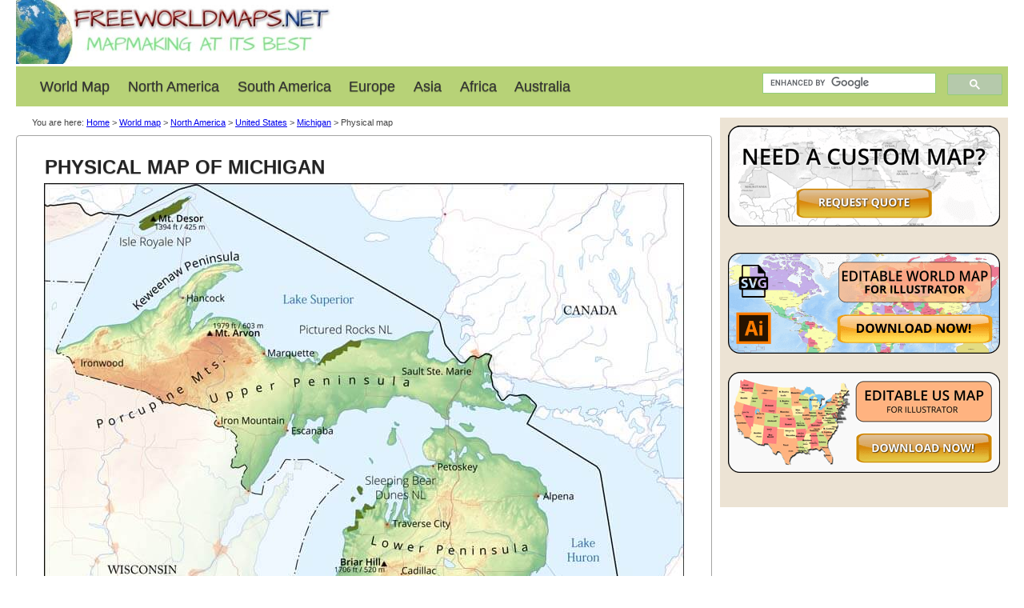

--- FILE ---
content_type: text/html
request_url: https://www.freeworldmaps.net/united-states/michigan/map.html
body_size: 3771
content:
<!DOCTYPE html>
<html lang="en">
<head>
<meta name=viewport content="width=device-width, initial-scale=1">
<meta http-equiv="Content-Type" content="text/html; charset=UTF-8">
<META name="keywords" content="Physical map of Michigan, Michigan map">
<META content="Physical map of Michigan, showing the major geographical features, mountains, lakes, rivers, protected areas of Michigan" name=description>
<title>Physical map of Michigan</title>
<link rel="apple-touch-icon" sizes="57x57" href="/apple-icon-57x57.png">
<link rel="apple-touch-icon" sizes="60x60" href="/apple-icon-60x60.png">
<link rel="apple-touch-icon" sizes="72x72" href="/apple-icon-72x72.png">
<link rel="apple-touch-icon" sizes="76x76" href="/apple-icon-76x76.png">
<link rel="apple-touch-icon" sizes="114x114" href="/apple-icon-114x114.png">
<link rel="apple-touch-icon" sizes="120x120" href="/apple-icon-120x120.png">
<link rel="apple-touch-icon" sizes="144x144" href="/apple-icon-144x144.png">
<link rel="apple-touch-icon" sizes="152x152" href="/apple-icon-152x152.png">
<link rel="apple-touch-icon" sizes="180x180" href="/apple-icon-180x180.png">
<link rel="icon" type="image/png" sizes="192x192"  href="/android-icon-192x192.png">
<link rel="icon" type="image/png" sizes="32x32" href="/favicon-32x32.png">
<link rel="icon" type="image/png" sizes="96x96" href="/favicon-96x96.png">
<link rel="icon" type="image/png" sizes="16x16" href="/favicon-16x16.png">
<link rel="manifest" href="/manifest.json">


<style>* {
margin:0;
padding:0;
}
body {font-family:Open Sans,Helvetica,Arial,sans-serif;font-size:87.5%;color:#444444;
}
#wrapper{max-width:1240px;margin: 0 auto;}
h1{padding:5px;margin:5px;font-size:24px;text-transform:uppercase;text-shadow: 0 1px rgba(100,100,100,0.5);font-weight:700;text-align:left;margin:0;margin-left:10px;padding-bottom:6px;max-width:520px;}
h2{text-align:left;font-size:130%;width:auto;background:#e9edea;margin:12px auto;padding:9px;font-weight:700;}
h3{text-align:left;font-size:120%;width:auto;background:#e9edea;margin:10px auto;padding:8px;font-weight:700;}
h4{font-size:110%;;margin:0px auto;padding:5px;font-weight:700;}
.logo{width:auto; max-width:100%;}
.navlinks{width: 100%;overflow:hidden;position:relative;line-height:1em;background:#b7d277;}
.navlinks ul li a:focus, .navlinks ul li a:hover, .navlinks ul li a:active {
    color: #901b1b;background: #666;background: rgba(162, 74, 74, 0.25);border-radius: .2em;text-decoration: none;outline: 0 none;
}
.navlinks ul li a, .navlinks ul li strong {background: transparent;color: #333;display: block;font-size: 1.1em;line-height: 2em;padding: 0 .5em;font-weight:normal;text-decoration:none;text-shadow: 0 1px 1px rgba(0, 0, 0, 0.5);width:auto;}
a:hover, a:focus {background-color: #ffaabb;color:white;text-decoration: none;}
.navlinks ul {padding: .5em 1.5em;display: inline;float: left;}
.navlinks ul li {display: inline;float: left;font-size: 1.2em;line-height: 1;list-style-type: none;margin: 0 .25em 0 0;padding: 0;}
li {font-size: 100%;line-height: 1.5;margin-left: 1.2em;}
.searchform{width:300px;float: right;display: inline;padding: .5em .5em;}
main {padding: 1em 0 0 0;}
.column {display: table;table-layout: fixed;width: 100%;display: block;overflow: hidden;padding-right: 360px;width: auto;}
.col1 {float: left;width: 100%;}
.col3 {position: relative;float: left;width: 360px;margin-left: 0;margin-right: -360px;background-color: #ece3d4;}
footer {margin: 0;background: #eee;color: #444;padding: 1.5em;}
.col3 .colbox {padding: 0 10px 0 10px;}
.largemap{width:auto; max-width:100%;position:relative;}
.map{max-width:100%;}
.info{text-align: center;border-radius:.3em;border-width:1px;border-style:solid;border-color:#a5a5a4;background:#fff;padding:12px;margin: 0 10px 10px 0;}
.box {color:#444;color:rgba(0, 0, 0, 0.8);padding: 1.42857em;text-align:center;}
table{width:100%;}
td{width:auto; text-align:left; vertical-align:top;}
.c-2{width:50%; float:left; height:auto;}
.c-3{width:33%; float:left; height:auto;}
.c-4{width:25%; float:left; height:auto;}
.c-2-pad{height:auto; padding: 10px;}
.img400{max-width:100%;}
p {margin-bottom:2px; margin-top:2px; padding-bottom:5px;}
figure {text-align: center;font-style: normal;font-size: 100%;font-weight:lighter; text-indent: 0;margin:.5em;padding:.5em;}
.text{text-align:justify;padding:5px;line-height:1.5;}
td,th {margin:0;padding:0;}
figcaption{margin-bottom:15px; margin-top:5px;}
.clearfix:before, .clearfix:after {  content: "\0020"; display: block; height: 0; visibility: hidden;} 
.clearfix:after {clear: both;}
.clearfix {zoom: 1;}
.thumbnail{width:250px; text-align:center; float:left;margin:0px 10px; padding-bottom:10px;}
.thumbnail230{width:230px; text-align:center; float:left;margin:0px; padding:7px;}
.othermap230{box-shadow: 1px 1px 2px #555555; max-width:100%}
#breadcrumb{width:100%; text-align:left; padding: 0px 0px 10px 20px; font-size:80%;}
.othermaps{text-align:left; margin:10 10 10 10; padding: 10px; margin:5px; }
.as7{margin:15px auto;}
.a-left{width:340px; height:auto; margin:30px auto;}
.block{width:auto; padding:5px; background:white;}
.group{position: relative;width: 100%;display: table;}
#trlogo{ display: table-cell;width:480px;}
#topleft{ width: auto;display: table-cell;margin: 8px;vertical-align:top;padding:5px 0;}
#inner-cell{text-align:right;}
.imgcontainer{position: relative;text-align: center;}
.top-right {position: absolute;top: 20px;right: 20px;padding:4px;background:#4365ed;}
.top-right a {color: white;}

@media all and (max-width: 1024px){#trlogo { width: 290px; }}

@media all and (max-width: 760px){
#trlogo{display:none;}
#topleft{display:none;}
.as7{}
.linearize-level-1, .linearize-level-1 > [class*="col"] {display: block;float: none;padding: 0;margin: 0;width: auto !important;}
.linearize-level-1 > [class*="col"] > [class*="colbox"] {margin: 0;padding: 0;overflow: hidden;}
ul{padding-right: 10px;}
h1{font-size:1.6em;}
}
@media all and (max-width: 500px){
.navlinks ul li a{padding: 0 0.3em;}
nav .navlinks ul, nav .navlinks li {font-size: 1em;display: block;width: auto;text-align: left;padding: 2px;}
nav .navlinks ul {line-height:1.3em;padding-left: 10px;padding-right: 10px;}
header h1 {font-size:1.5em;line-height:1em;margin:0;}
h1{font-size:1.3em;}
footer, main, nav .navlinks ul {padding-left: 10px;padding-right: 10px;}
.linearize-level-2, .linearize-level-2 > [class*="col"]{
display: block;float: none;padding: 0;margin: 0;width: auto !important;
}
.a-left{width:300px; height:auto;}
.box{padding: 0px;}
.info{border-width:0px; padding:0px;margin:0px;}
.othermaps{padding:0px;margin:0px;}
.c-2{width:100%;}
.c-4{width:50%;}
.searchform{display:none;}
p{margin:8px 0px;}
}
</style>
<script type="text/javascript" async="async" data-noptimize="1" data-cfasync="false" src="//scripts.pubnation.com/tags/e208e02c-8d4c-4734-98c2-807ebe1c0205.js"></script>
<script data-grow-initializer="">!(function(){window.growMe||((window.growMe=function(e){window.growMe._.push(e);}),(window.growMe._=[]));var e=document.createElement("script");(e.type="text/javascript"),(e.src="https://faves.grow.me/main.js"),(e.defer=!0),e.setAttribute("data-grow-faves-site-id","U2l0ZTplMjA4ZTAyYy04ZDRjLTQ3MzQtOThjMi04MDdlYmUxYzAyMDU=");var t=document.getElementsByTagName("script")[0];t.parentNode.insertBefore(e,t);})();</script>
</head>
<body>
<div id="wrapper">
	<div class="wbox">
		<header>
		<div class="group">
			<div id="trlogo">
			<a href="http://www.freeworldmaps.net"><img width="220" height="80" class="logo" loading="lazy" src="http://www.freeworldmaps.net/images/logo.jpg"></a>
			</div>
			<div id="topleft">
				<div id="inner-cell">
					
				</div>
			</div>
		</div>
		</header>
		<nav id="nav">
			<div class="navlinks" >
				<ul>
					<li><a href="../../">World Map</a></li>
					<li><a href="../../northamerica/">North America</a></li>
					<li><a href="../../southamerica/">South America</a></li>
					<li><a href="../../europe/">Europe</a></li>
					<li><a href="../../asia/">Asia</a></li>
					<li><a href="../../africa/">Africa</a></li>
					<li><a href="../../australia/">Australia</a></li>
				</ul>
                            <div class="searchform">
<script async src='https://cse.google.com/cse.js?cx=partner-pub-8171035853582216:9nu9kb-hydv'></script>
<div class="gcse-searchbox-only"></div>
</div>
			</div>
		</nav>
		<main>
			<div class="column linearize-level-1">
				<div class="col1">
					<div class="colbox">
							<div id="breadcrumb">You are here: <a href='http://www.freeworldmaps.net/'>Home</a> > <a href='http://www.freeworldmaps.net/'>World map</a> >  <a href='../../northamerica/'>North America</a> > <a href='http://www.freeworldmaps.net/northamerica/united-states/map.html'>United States</a> > <a href='./'>Michigan</a> > Physical map</div>
						<section class="box info">
							<h1>Physical map of Michigan</h1>
							<div class="largemap"><a href="michigan-map.jpg" target="_blank"><IMG class="map"  SRC="michigan.jpg" ALT="Michigan map" TITLE="Michigan map"></a></div><p>Physical map of Michigan, equirectangular projection</p><p>Click on above map to view higher resolution image</p><h2>Physical features of Michigan</h2>
							<div class="text">Michigan is one of the 50 states of the United States, being located in the north central regions of the country. It is part of the region that is generally referred to as the Midwest. The state has the longest freshwater coastline, it has a coastline on four of the five Great Lakes, namely Lake Superior, Lake Michigan, Lake Huron, and Lake Eire.<br>Michigan basically consists of two peninsulas, the Upper Peninsula is located between Lake Superior and Lake Michigan on the northern part of the state. The larger Lower Peninsula lies between Lake Huron and Lake Michigan, occupying the southern parts of the state.<br></div>
							
							<div class="othermaps">
								<h3>Other maps of Michigan</h3>
								<p>Check our other maps of the state of Michigan</p>
								<div class="block">
								<div class="imgcontainer"><figure style='text-align:center;'><a href='michigan-mountains-map.jpg' target='_blank'><img loading="lazy" class='othermap230' src='michigan-mountains.jpg' alt='Michigan mountains' title='Michigan mountains'></a><figcaption>Mountains of Michigan</figcaption></figure></div><div class="imgcontainer"><figure style='text-align:center;'><a href='michigan-rivers-map.jpg' target='_blank'><img loading="lazy" class='othermap230' src='michigan-rivers.jpg' alt='Michigan rivers and lakes' title='Michigan rivers and lakes'></a><figcaption>Hydrography of Michigan, Rivers and lakes of Michigan</figcaption></figure></div><div class="imgcontainer"><figure style='text-align:center;'><a href='michigan-nationalparks-map.jpg' target='_blank'><img loading="lazy" class='othermap230' src='michigan-nationalparks.jpg' alt='Michigan National Parks, National monuments' title='Michigan National Parks, National monuments'></a><figcaption>National Parks and other protected areas of Michigan</figcaption></figure></div><div class="imgcontainer"><figure style='text-align:center;'><a href='michigan-counties-map.jpg' target='_blank'><img loading="lazy" class='othermap230' src='michigan-counties.jpg' alt='Michigan counties' title='Michigan counties'></a><figcaption>Counties of Michigan</figcaption></figure></div><div class="imgcontainer"><figure style='text-align:center;'><a href='michigan-relief-map.jpg' target='_blank'><img loading="lazy" class='othermap230' src='michigan-relief.jpg' alt='Michigan relief HD blank map' title='Michigan relief HD blank map'></a><figcaption>Blank HD relief map of Michigan, topography of Michigan</figcaption></figure></div><div class="imgcontainer"><figure style='text-align:center;'><a href='michigan-geography-map.jpg' target='_blank'><img loading="lazy" class='othermap230' src='michigan-geography.jpg' alt='Michigan geography' title='Michigan geography'></a><figcaption>Geographical features of Michigan</figcaption></figure></div>
								</div>
								<div style="width:100%; text-align:center;  margin-top:20px;"><h3>Customized Michigan maps</h3>Could not find what you're looking for? Need a <a href='../../custom/map.html'>customized Michigan map</a>? We can create the map for you!<br> Crop a region, add/remove features, change shape, different projections, adjust colors, even add your locations!</div>
							</div>
                                                        
						</section>
                                                
					</div>
				</div>
				<div class="col3">
					<div class="colbox">
						<div id="custom" style="width:100%; text-align:center; margin-top:10px; margin-bottom:20px;">
						<a href="http://www.freeworldmaps.net/custom/map.html" target="_blank"><img width="340" height="126" loading="lazy" src="http://www.freeworldmaps.net/images/a/custom-map.png" alt="Custom map services" title="Custom mapping services by freeworldmaps.net"></a>
						</div>	
						<div class="a-left">
						
						</div>
						<div style="margin:20px auto; text-align: center;">
						<a href="http://www.freeworldmaps.net/world/high-res/" target="_blank"><img width="340" height="126" loading="lazy" style="border:0px;" src="http://www.freeworldmaps.net/images/a/worldmap.png" alt="World map illustrator"></a>
						</div>	
						<div style="margin:20px auto; text-align: center;"><a href="http://www.freeworldmaps.net/united-states/editable.html" target="_blank"><img loading="lazy" style="border:0px;" src="http://www.freeworldmaps.net/images/a/us-ai.png" alt="US map illustrator SVG"></a></div>
						<div id="chitika" style="margin: 40px auto; width:330px;">
						</div>
						
						</div>
					
					</div>
			</div>
		</main>
	</div>
<footer>
<p>© www.freeworldmaps.net 2005-2021&nbsp;&nbsp;&nbsp;
<a href="http://www.freeworldmaps.net/about.html">About</a> 
<a href="http://www.freeworldmaps.net/privacy.html">Privacy Policy</a> 
<a href="http://www.freeworldmaps.net/contact.html">Contact Us</a><br>
</p>
</footer>

</div>
<!-- Global site tag (gtag.js) - Google Analytics -->
<script async src="https://www.googletagmanager.com/gtag/js?id=UA-375803-1"></script>
<script>
  window.dataLayer = window.dataLayer || [];
  function gtag(){dataLayer.push(arguments);}
  gtag('js', new Date());

  gtag('config', 'UA-375803-1');
</script>

</body>
</html>